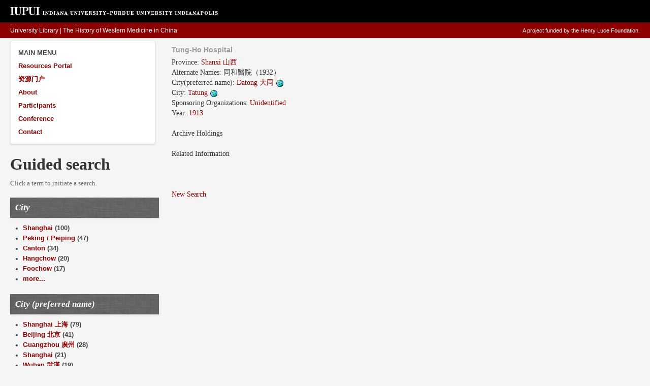

--- FILE ---
content_type: text/html; charset=utf-8
request_url: https://library.indianapolis.iu.edu/wmicproject/node/1709?q=node/1709
body_size: 4701
content:
<!DOCTYPE html>
<html lang="en">

<head>
<meta http-equiv="Content-Type" content="text/html; charset=utf-8" />
  <title>Tung-Ho Hospital | Western Medicine in China, 1800-1950</title>
  <meta name="viewport" content="width=device-width, initial-scale=1.0">

  <link href="/wmicproject/sites/all/themes/ulzenfixed/assets/css/global.css" rel="stylesheet">
  <link href="/wmicproject/sites/all/themes/ulzenfixed/assets/css/bootstrap.min.css" rel="stylesheet">
  <link href="/wmicproject/sites/all/themes/ulzenfixed/assets/css/bootstrap-responsive.min.css" rel="stylesheet">    
  <link href="/wmicproject/sites/all/themes/ulzenfixed/assets/css/overrides.css" rel="stylesheet">
  <link href="/wmicproject/sites/all/themes/ulzenfixed/assets/css/header.css" rel="stylesheet">
  <!-- Google Fonts -->
  <link href='http://fonts.googleapis.com/css?family=Roboto:400,700,900,700italic,400italic,900italic,100,100italic' rel='stylesheet' type='text/css'>
  <link href='http://fonts.googleapis.com/css?family=Lora:400,700,400italic,700italic' rel='stylesheet' type='text/css'>

  <meta http-equiv="Content-Type" content="text/html; charset=utf-8" />
<link rel="shortcut icon" href="/wmicproject/sites/default/files/ulzenfixed_favicon.ico" type="image/x-icon" />
  <script type="text/javascript" src="/wmicproject/misc/jquery.js?J"></script>
<script type="text/javascript" src="/wmicproject/misc/jquery-extend-3.4.0.js?J"></script>
<script type="text/javascript" src="/wmicproject/misc/jquery-html-prefilter-3.5.0-backport.js?J"></script>
<script type="text/javascript" src="/wmicproject/misc/drupal.js?J"></script>
<script type="text/javascript" src="/wmicproject/sites/all/modules/google_analytics/googleanalytics.js?J"></script>
<script type="text/javascript" src="/wmicproject/sites/all/modules/cas/cas.js?J"></script>
<script type="text/javascript">
<!--//--><![CDATA[//><!--
jQuery.extend(Drupal.settings, { "basePath": "\u002Fwmicproject\u002F", "googleanalytics": { "trackOutbound": 1, "trackMailto": 1, "trackDownload": 1, "trackDownloadExtensions": "7z|aac|arc|arj|asf|asx|avi|bin|csv|doc|exe|flv|gif|gz|gzip|hqx|jar|jpe?g|js|mp(2|3|4|e?g)|mov(ie)?|msi|msp|pdf|phps|png|ppt|qtm?|ra(m|r)?|sea|sit|tar|tgz|torrent|txt|wav|wma|wmv|wpd|xls|xml|z|zip" } });
//--><!]]>
</script>
  <script src="/wmicproject/sites/all/themes/ulzenfixed/assets/js/bootstrap.min.js"></script>
</head>
<body class="page not-front not-logged-in node-type-hospital-medical-institutions page-node-1709 section-node one-sidebar sidebar-first">

      <div id="skip-link"><a href="#main-menu">Jump to Navigation</a></div>
    
  <!-- IUPUI Banner Information -->
  <div class="navbar navbar-inverse navbar-fixed-top">
    <div class="navbar-inner">
      <div class="container-fluid">
        <a href="http://iupui.edu">
          <img src="/wmicproject/sites/all/themes/ulzenfixed/images/iupui_black.gif" alt="IUPUI">
        </a>
      </div>          
    </div>
    <div id="tagline-container">
      <div id="tagline">
        <a href="http://ulib.iupui.edu">University Library</a>
        |
        <a href="/wmicproject/">The History of Western Medicine in China</a>
      </div>
                
        <div id="funding">A project funded by the <a href="http://www.hluce.org/home.aspx">Henry Luce Foundation</a>.</div>
          </div>    
  </div>


  <div class="container-fluid" role="main">
    <div class="row-fluid">      
    <div id="main-wrapper"><div id="main" class="clearfix with-navigation">

      <div class="span3">
                  <div id="navigation">
            <div class="well sidebar-nav">

            <li class="nav-header">Main menu</li><ul id="main-menu" class="nav nav-list"><li class="menu-114 first"><a href="/wmicproject/project" title="Resources Portal">Resources Portal</a></li>
<li class="menu-119"><a href="/wmicproject/resources" title="资源门户">资源门户</a></li>
<li class="menu-581"><a href="/wmicproject/node/447" title="About">About</a></li>
<li class="menu-121"><a href="/wmicproject/participants" title="Project Participants">Participants</a></li>
<li class="menu-122"><a href="/wmicproject/conference" title="Beijing Workshop, June 22-23, 2013">Conference</a></li>
<li class="menu-677 last"><a href="/wmicproject/node/2281" title="Contact">Contact</a></li>
</ul>
            
            </div>
            <div class="region region-sidebar-first column sidebar"><div class="section">
  <div id="block-faceted_search_ui-2_guided" class="block block-faceted_search_ui first region-odd odd region-count-1 count-1">
      <h2 class="title">Guided search</h2>
  
  <div class="content">
    <p>Click a term to initiate a search.</p><div class="faceted-search-facet faceted-search-env-Institutions_Facet faceted-search-facet--field_city--1 faceted-search-facet-inactive faceted-search-guided"><h3>City</h3><div class="item-list"><ul><li class="first"><span class="faceted-search-category"><a href="/wmicproject/search_institutions/results/field_city%3A%22Shanghai%22">Shanghai</a><span class="faceted-search-count">&nbsp;(100)</span></span></li>
<li><span class="faceted-search-category"><a href="/wmicproject/search_institutions/results/field_city%3A%22Peking%20/%20Peiping%22">Peking / Peiping</a><span class="faceted-search-count">&nbsp;(47)</span></span></li>
<li><span class="faceted-search-category"><a href="/wmicproject/search_institutions/results/field_city%3A%22Canton%22">Canton</a><span class="faceted-search-count">&nbsp;(34)</span></span></li>
<li><span class="faceted-search-category"><a href="/wmicproject/search_institutions/results/field_city%3A%22Hangchow%22">Hangchow</a><span class="faceted-search-count">&nbsp;(20)</span></span></li>
<li><span class="faceted-search-category"><a href="/wmicproject/search_institutions/results/field_city%3A%22Foochow%22">Foochow</a><span class="faceted-search-count">&nbsp;(17)</span></span></li>
<li class="last"><a href="/wmicproject/search_institutions/facet/field_city%3A1/count/" class="faceted-search-more">more...</a></li>
</ul></div></div>
<div class="faceted-search-facet faceted-search-env-Institutions_Facet faceted-search-facet--field_city_preferred--1 faceted-search-facet-inactive faceted-search-guided"><h3>City (preferred name)</h3><div class="item-list"><ul><li class="first"><span class="faceted-search-category"><a href="/wmicproject/search_institutions/results/field_city_preferred%3A%22Shanghai%20%E4%B8%8A%E6%B5%B7%22">Shanghai 上海</a><span class="faceted-search-count">&nbsp;(79)</span></span></li>
<li><span class="faceted-search-category"><a href="/wmicproject/search_institutions/results/field_city_preferred%3A%22Beijing%20%E5%8C%97%E4%BA%AC%22">Beijing 北京</a><span class="faceted-search-count">&nbsp;(41)</span></span></li>
<li><span class="faceted-search-category"><a href="/wmicproject/search_institutions/results/field_city_preferred%3A%22Guangzhou%20%E5%BB%A3%E5%B7%9E%22">Guangzhou 廣州</a><span class="faceted-search-count">&nbsp;(28)</span></span></li>
<li><span class="faceted-search-category"><a href="/wmicproject/search_institutions/results/field_city_preferred%3A%22Shanghai%22">Shanghai</a><span class="faceted-search-count">&nbsp;(21)</span></span></li>
<li><span class="faceted-search-category"><a href="/wmicproject/search_institutions/results/field_city_preferred%3A%22Wuhan%20%E6%AD%A6%E6%BC%A2%22">Wuhan 武漢</a><span class="faceted-search-count">&nbsp;(19)</span></span></li>
<li class="last"><a href="/wmicproject/search_institutions/facet/field_city_preferred%3A1/count/" class="faceted-search-more">more...</a></li>
</ul></div></div>
<div class="faceted-search-facet faceted-search-env-Institutions_Facet faceted-search-facet--field_hospital_school--1 faceted-search-facet-inactive faceted-search-guided"><h3>Hospital/School</h3><div class="item-list"><ul><li class="first"><span class="faceted-search-category"><a href="/wmicproject/search_institutions/results/field_hospital_school%3A%22hospital%22">Hospital</a><span class="faceted-search-count">&nbsp;(823)</span></span></li>
<li class="last"><span class="faceted-search-category"><a href="/wmicproject/search_institutions/results/field_hospital_school%3A%22school%22">Medical School</a><span class="faceted-search-count">&nbsp;(85)</span></span></li>
</ul></div></div>
<div class="faceted-search-facet faceted-search-env-Institutions_Facet faceted-search-facet--field_province_preferred--1 faceted-search-facet-inactive faceted-search-guided"><h3>Province</h3><div class="item-list"><ul><li class="first"><span class="faceted-search-category"><a href="/wmicproject/search_institutions/results/field_province_preferred%3A%22Zhejiang%20%E6%B5%99%E6%B1%9F%22">Zhejiang 浙江</a><span class="faceted-search-count">&nbsp;(104)</span></span></li>
<li><span class="faceted-search-category"><a href="/wmicproject/search_institutions/results/field_province_preferred%3A%22Shanghai%20Shi%20%28municipality%29%20%E4%B8%8A%E6%B5%B7%E5%B8%82%22">Shanghai Shi (municipality) 上海市</a><span class="faceted-search-count">&nbsp;(78)</span></span></li>
<li><span class="faceted-search-category"><a href="/wmicproject/search_institutions/results/field_province_preferred%3A%22Shandong%20%E5%B1%B1%E6%9D%B1%22">Shandong 山東</a><span class="faceted-search-count">&nbsp;(74)</span></span></li>
<li><span class="faceted-search-category"><a href="/wmicproject/search_institutions/results/field_province_preferred%3A%22Fujian%20%E7%A6%8F%E5%BB%BA%22">Fujian 福建</a><span class="faceted-search-count">&nbsp;(67)</span></span></li>
<li><span class="faceted-search-category"><a href="/wmicproject/search_institutions/results/field_province_preferred%3A%22Jiangsu%20%E6%B1%9F%E8%98%87%22">Jiangsu 江蘇</a><span class="faceted-search-count">&nbsp;(58)</span></span></li>
<li class="last"><a href="/wmicproject/search_institutions/facet/field_province_preferred%3A1/count/" class="faceted-search-more">more...</a></li>
</ul></div></div>
<div class="faceted-search-facet faceted-search-env-Institutions_Facet faceted-search-facet--field_sponsors--1 faceted-search-facet-inactive faceted-search-guided"><h3>Sponsoring Organizations</h3><div class="item-list"><ul><li class="first"><span class="faceted-search-category"><a href="/wmicproject/search_institutions/results/field_sponsors%3A%22Unidentified%22">Unidentified</a><span class="faceted-search-count">&nbsp;(334)</span></span></li>
<li><span class="faceted-search-category"><a href="/wmicproject/search_institutions/results/field_sponsors%3A%22Presbyterian%20Church%20in%20the%20U.S.A.%20%28North%29%20%E9%95%B7%E8%80%81%E6%9C%83%28%E7%BE%8E%E5%8C%97%29%22">Presbyterian Church in the U.S.A. (North) 長老會(美北)</a><span class="faceted-search-count">&nbsp;(57)</span></span></li>
<li><span class="faceted-search-category"><a href="/wmicproject/search_institutions/results/field_sponsors%3A%22Government%22">Government</a><span class="faceted-search-count">&nbsp;(40)</span></span></li>
<li><span class="faceted-search-category"><a href="/wmicproject/search_institutions/results/field_sponsors%3A%22American%20Board%20of%20Commissioners%20for%20Foreign%20Missions%20%E7%BE%8E%E5%9C%8B%E5%85%AC%E7%90%86%E6%9C%83%22">American Board of Commissioners for Foreign Missions 美國公理會</a><span class="faceted-search-count">&nbsp;(21)</span></span></li>
<li><span class="faceted-search-category"><a href="/wmicproject/search_institutions/results/field_sponsors%3A%22Church%20Missionary%20Society%20%20%E5%A4%A7%E8%8B%B1%E6%95%99%E6%9C%83%22">Church Missionary Society  大英教會</a><span class="faceted-search-count">&nbsp;(21)</span></span></li>
<li class="last"><a href="/wmicproject/search_institutions/facet/field_sponsors%3A1/count/" class="faceted-search-more">more...</a></li>
</ul></div></div>
<div class="faceted-search-facet faceted-search-env-Institutions_Facet faceted-search-facet--field_year--1 faceted-search-facet-inactive faceted-search-guided"><h3>Year Established</h3><div class="item-list"><ul><li class="first"><span class="faceted-search-category"><a href="/wmicproject/search_institutions/results/field_year%3A%221928%22">1928</a><span class="faceted-search-count">&nbsp;(19)</span></span></li>
<li><span class="faceted-search-category"><a href="/wmicproject/search_institutions/results/field_year%3A%221911%22">1911</a><span class="faceted-search-count">&nbsp;(18)</span></span></li>
<li><span class="faceted-search-category"><a href="/wmicproject/search_institutions/results/field_year%3A%221918%22">1918</a><span class="faceted-search-count">&nbsp;(18)</span></span></li>
<li><span class="faceted-search-category"><a href="/wmicproject/search_institutions/results/field_year%3A%221924%22">1924</a><span class="faceted-search-count">&nbsp;(17)</span></span></li>
<li><span class="faceted-search-category"><a href="/wmicproject/search_institutions/results/field_year%3A%221922%22">1922</a><span class="faceted-search-count">&nbsp;(16)</span></span></li>
<li class="last"><a href="/wmicproject/search_institutions/facet/field_year%3A1/count/" class="faceted-search-more">more...</a></li>
</ul></div></div>
  </div>

  </div><!-- /.block -->
<div id="block-user-0" class="block block-user last region-even even region-count-2 count-2">
      <h2 class="title">User login</h2>
  
  <div class="content">
    <form action="/wmicproject/node/1709?destination=node%2F1709"  accept-charset="UTF-8" method="post" id="user-login-form">
<div><div class="form-item" id="edit-cas-identifier-wrapper">
 <label class="option" for="edit-cas-identifier"><input type="checkbox" name="cas_identifier" id="edit-cas-identifier" value="1"  checked="checked"  class="form-checkbox" /> Log in using CAS</label>
 <div class="description">You will be redirected to the IU CAS login page.</div>
</div>
<div class="form-item cas-login-redirection-message">You will be redirected to the IU CAS login page.</div><div class="form-item" id="edit-name-wrapper">
 <label for="edit-name">Username: <span class="form-required" title="This field is required.">*</span></label>
 <input type="text" maxlength="60" name="name" id="edit-name" size="15" value="" class="form-text required" />
</div>
<div class="form-item" id="edit-pass-wrapper">
 <label for="edit-pass">Password: <span class="form-required" title="This field is required.">*</span></label>
 <input type="password" name="pass" id="edit-pass"  maxlength="60"  size="15"  class="form-text required" />
</div>
<input type="submit" name="op" id="edit-submit" value="Log in"  class="form-submit" />
<input type="hidden" name="form_build_id" id="form-CVv5nZodHqUw8g-dImZOWNGqU3bQKCKJhgoGV_iDgxw" value="form-CVv5nZodHqUw8g-dImZOWNGqU3bQKCKJhgoGV_iDgxw"  />
<input type="hidden" name="form_id" id="edit-user-login-block" value="user_login_block"  />
<input type="hidden" name="cas.return_to" id="edit-cas.return-to" value="destination=node%2F1709"  />
<div class="item-list"><ul><li class="cas-link first"><a href="# ">Log in using CAS</a></li>
<li class="uncas-link last"><a href="# ">Cancel CAS login</a></li>
</ul></div><div class="item-list"><ul><li class="first last"><a href="/wmicproject/user/password" title="Request new password via e-mail.">Request new password</a></li>
</ul></div>
</div></form>
  </div>

  </div><!-- /.block -->
</div></div><!-- /.section, /.region -->

                      </div><!-- /.section, /#navigation -->
        
      </div><!--span3-->  

      <div class="span9">
        <div id="content" class="column"><div class="section">

          
          
          
                    <h1 class="title">Tung-Ho Hospital</h1>
                                        
          
          <div id="content-area">
            
<div id="node-1709" class="node node-type-hospital-medical-institutions build-mode-full clearfix">
    <div class="content hm_content">
        <span class="hm_label">Province: </span>
    <a href='/wmicproject/search_institutions/results/field_province_preferred:"Shanxi 山西"'>
      Shanxi 山西    </a>
    <br/><span class="hm_label">Alternate Names: </span>
    同和醫院（1932）    <br/><span class="hm_label">City(preferred name): </span>
    <a href='/wmicproject/search_institutions/results/field_city_preferred:"Datong 大同"'>
      Datong 大同    </a>
        <a href="http://maps.google.com?q=Datong 大同" target="_blank">
      <img src="/wmicproject/sites/all/themes/ulzenfixed/images/globe.gif" />
    </a>
        <br/><span class="hm_label">City: </span>
    <a href='/wmicproject/search_institutions/results/field_city:"Tatung"'>
      Tatung    </a>
        <a href="http://maps.google.com?q=Tatung" target="_blank">
      <img src="/wmicproject/sites/all/themes/ulzenfixed/images/globe.gif" />
    </a>
        <br/><span class="hm_label">Sponsoring Organizations: </span>
    <a href='/wmicproject/search_institutions/results/field_sponsors:"Unidentified"'>
      Unidentified    </a>
    <br/><span class="hm_label">Year: </span>
    <a href='/wmicproject/search_institutions/results/field_year:1913'>
      1913    </a>
    <br/><br/><span class="hm_label">Archive Holdings </span><br/>
    <div class="hm_box">
          </div>
    <br/><span class="hm_label">Related Information </span><br/>
    <div class="hm_box">
          </div>
        <br/>
    <div class="hm_school">
                                                    </div>
        <br/><br/>
    <a href="/wmicproject/search_institutions/results/">New Search</a>
  </div>
</div>
          </div>

          
          
        </div></div><!-- /.section, /#content -->  
      </div><!--span9-->        
      
    </div></div><!-- /#main, /#main-wrapper -->
      </div><!-- /#page-wrapper -->
  </div><!-- /#outer_wrapper -->

  
  <!-- Layout Footer -->
	    
    <footer class="footer">
      <div class="container">

          <div id="sponsors">
            <p><strong>Sponsors</strong></p>
            <div style="display:inline;">
              <img src="/wmicproject/sites/all/themes/ulzenfixed/images/sponsors/peking_999.png">
              <img src="/wmicproject/sites/all/themes/ulzenfixed/images/sponsors/iupui_999.png">            
              <img src="/wmicproject/sites/all/themes/ulzenfixed/images/sponsors/luce_999.png">
            </div>
          </div>

                    
          <div class="region region-footer">
  <div id="block-block-2" class="block block-block first last region-odd odd region-count-1 count-3">
  
  <div class="content">
    <div id="copyright">
  <div id="blockiu">
    <a title="Indiana University" href="http://www.indiana.edu/">
      <img width="22" height="28" src="/wmicproject/sites/all/themes/ulzenfixed/images/iu_fork.png" alt="Block IU">
    </a>
  </div>
  <div id="statement">
    <a title="Copyright" href="https://www.iu.edu/copyright/">Copyright</a> &copy; 2020 
    The Trustees of 
    <a title="Indiana University" href="http://www.indiana.edu/">Indiana University</a>  |
    <a title="University Library Privacy Notice" href="http://ulib.iupui.edu/privacy_notice">
      Privacy Notice
    </a>
  </div>
</div>  </div>

  </div><!-- /.block -->
</div><!-- /.region -->
      </div>
    </footer>

    
  
  
  <script type="text/javascript">
<!--//--><![CDATA[//><!--
var _gaq = _gaq || [];_gaq.push(["_setAccount", "UA-7232844-1"]);_gaq.push(["_trackPageview"]);(function() {var ga = document.createElement("script");ga.type = "text/javascript";ga.async = true;ga.src = ("https:" == document.location.protocol ? "https://ssl" : "http://www") + ".google-analytics.com/ga.js";var s = document.getElementsByTagName("script")[0];s.parentNode.insertBefore(ga, s);})();
//--><!]]>
</script>

</body>
</html>


--- FILE ---
content_type: text/css
request_url: https://library.indianapolis.iu.edu/wmicproject/sites/all/themes/ulzenfixed/assets/css/global.css
body_size: 517
content:
body {
	padding-top: 80px;
}

form#suggestions {
	margin: 0 !important;
}

form#suggestions input, 
form#suggestions textarea {
	width: 95% !important;
}

.content p + h4 {
	margin-top: 28px;	
}

.footer {
	text-align: center;
	padding: 10px 0;
	margin-top: 10px;
	border-top: 1px solid #e5e5e5;
	background-color: #f5f5f5;
}

#sponsors {
	padding-bottom: 45px;
	height: 45px;	
}

#sponsors img {
	max-width: 100%;
	max-height: 100%;
	padding-left: 1.5em;
	padding-right: 1.5em;
}

.footer-links {
	margin: 10px 0;
}

.footer-links li {
	display: inline;
	padding: 0 2px;
}

.divider {
	height: 1px;
	background: #CCC;
	margin-top: 1.5em;
	margin-bottom: 1.5em;
}

#periodicals:before,
#archive:before,
#reports:before,
#hospital:before,
#bibliography:before,
#electronictexts:before,
#culturallinks:before,
#medschool:before,
#photograph:before {
    display:block; 
    content:""; 
    height:60px; 
    margin:-60px 0 0; 
}

@media screen and (max-width: 979px) {
	#navigation.affix {
		position: relative;
	}
}

--- FILE ---
content_type: text/css
request_url: https://library.indianapolis.iu.edu/wmicproject/sites/all/themes/ulzenfixed/assets/css/overrides.css
body_size: 1288
content:
/* bootstrap overrides */

body {
	background-color: #f5f5f5;
	font-family: 'Lora', Times, serif;
}

.page-header {
	margin: 0;
	border-bottom: 1px solid #CCCCCC;
}

h1 {
	color: #999;
    font-family: 'Roboto', Arial, sans-serif;
    font-size: 1em;
    line-height: 120%;
    margin-bottom: .5em
}
h4	{
    color: #444;
    font-family: 'Roboto', Arial, sans-serif;
    font-size: .9em;
    line-height: 120%;
    margin-bottom: .5em;  
}

h3 {
	font-family: 'Lora', Times, serif;
	font-style: italic;
	font-size: 1.2em;
	color:#FFF;
	background-color: #999;
	background-image: url('../../images/grey_wash_wall.png');
	width: 99%;
	padding-left: 10px;
	-webkit-box-shadow: 1px 2px 3px rgba(50, 50, 50, 0.1);
	-moz-box-shadow:    1px 2px 3px rgba(50, 50, 50, 0.1);
	box-shadow:         1px 2px 3px rgba(50, 50, 50, 0.1);
	margin-top:	20px;
}

h3.hm_title{
  background-image: none;
	background-color: #f5f5f5;	
}

.faceted-search-current h3 {
	  color:#666;
    display: inline;
    font-family: inherit;
    font-size: 1em;
    font-weight: bold;
    background-image: none;
	  background-color: #f5f5f5;
	  -webkit-box-shadow:none;
	  -moz-box-shadow:none;
	  box-shadow:none;					
}

p	{
	margin-top: 0px;
	font-family: 'Lora', Times, serif;
	font-size: .9em;
	line-height: 120%;
	color: #666;
}
#navigation li{
	text-decoration: none;
	color: #444;
    font-family: 'Roboto', Arial, sans-serif;
    font-weight: bold;
    font-size: .9em;
    line-height: 160%;
}

.brand {
	font-weight: bold !important;
}

.well, .block-user {
	background-color: #FFFFFF;
}
.page-header {
	
}
.muted {
	color: #fff;
}

.lead {
	font-size: 1em;
	line-height: inherit;
}

.hero-unit {
	padding: 20px;
}

.intro {
	background-image: url("../../images/surgeons.png");
	color: #f1f1f1;
	font-size: 1.125em;
}

.intro > p > a {
	color: #FFFFFF;
	text-decoration: underline;
} 

.sidebar-nav, .block-user {
	padding: 0;
	padding-top: 10px;
	padding-bottom: 10px;
	-webkit-box-shadow: 0px 2px 3px rgba(50, 50, 50, 0.1);
	-moz-box-shadow:    0px 2px 3px rgba(50, 50, 50, 0.1);
	box-shadow:         0px 2px 3px rgba(50, 50, 50, 0.1);
}

a {
	color: #8e0000;
}

.block-user h2{
   color: #444444;
    display: block;
    font-size: 0.9em;
    font-weight: bold;
    line-height: 160%;
    padding: 3px 0;
    margin:0px;
    text-shadow: 0 1px 0 rgba(255, 255, 255, 0.5);
    text-transform: uppercase;
}

.block-user{
  padding: 15px;
}

.cas-login-redirection-message{
  padding-bottom:10px;
  color:#333333;
  font-size:0.9em;
  line-height: 1.5em;
}

#block-user-0 .item-list .last{
   display: none;
}

.nav-list > .active > a, 
.nav-list > .active > a:hover,
.nav-list > .active > a:focus {
	background-color: #8e0000;
}

small {
	font-size: 60%;
}

li {
	line-height: 25px;
}
.navbar-inner .container-fluid {
	background-color: #000;
}

#electronictexts li{
	line-height: inherit;
	margin-bottom: 15px;
}

#electronictexts h4 {
	margin-top: 40px;
	margin-bottom: 20px
}
#archive p, h4 {
	margin-bottom: 15px;
}

/* /Content - PDF to HTML styles */

.longread h1 {
	font-size: 2em;
font-family: 'Lora', Times, serif;
font-weight: normal;
color: #333;
}

.longread h2 {
	font-size: 1em;
font-family: 'Lora', Times, serif;
font-weight: normal;
line-height: 1.2em;
color: #333;
}

.longread h3 {
	font-size: 1em;
font-family: 'Lora', Times, serif;
font-weight: normal;
color: #333;
background: none;
margin-bottom: 30px;
border-bottom: 1px, #333, solid;
}

.longread h4 {
	font-size: 1.2em;
	margin-top:	30px;
	font-family: 'Roboto', Arial, sans-serif;
}

.longread h5 {
	margin-bottom: 0px;
}

.longread h6{
	font-size: 1em;
	margin-top:	30px;
	margin-bottom: 10px;
	font-family: 'Roboto', Arial, sans-serif;
	color: #930000;
}

.longread p	{
	color: #333;
	font-size: 1em;
	line-height: 1.5em;
}

.longread ul, .longread ol {
	margin-left:3em;
}

.longread li {
	line-height: 1.3em;
	margin-bottom: 10px;
}

.longread .indent {
	margin-left: 2em;
}

.longread .boldHeader {
	font-weight: bold;
	margin-bottom: 0px;
	margin-top: 20px;
}

.longread .hang {
	padding-left: 2em;
	text-indent: -2em; 
}








/* /end overrides */

--- FILE ---
content_type: text/css
request_url: https://library.indianapolis.iu.edu/wmicproject/sites/all/themes/ulzenfixed/assets/css/header.css
body_size: 356
content:

#tagline-container {
	background-color: #8e0000;
	color: #FFFFFF;
	height: 30px;
	padding-left: 20px;
	padding-right: 20px;
	-webkit-box-shadow: 0px 2px 3px rgba(50, 50, 50, 0.1);
	-moz-box-shadow:    0px 2px 3px rgba(50, 50, 50, 0.1);
	box-shadow:         0px 2px 3px rgba(50, 50, 50, 0.1);	
	font-family: 'Roboto', Arial, sans-serif;
}

#tagline {
	line-height: 30px;
	float: left;
	font-size: 0.875em;
}

#tagline a{
	color:#fff;
	text-decoration:none;
}

#funding {
	line-height: 30px;
	font-size: 0.75em;
	float: right;
}

#funding a {
	color: #FFFFFF;
	text-decoration: none;
}

#funding a:hover {
	text-decoration: underline;
}

#skip-link {
	position: absolute;
	text-indent: -9999em;
}

--- FILE ---
content_type: text/javascript
request_url: https://library.indianapolis.iu.edu/wmicproject/sites/all/modules/cas/cas.js?J
body_size: 556
content:

Drupal.behaviors.cas = function (context) {
  var $loginElements = $("#edit-name-wrapper, #edit-pass-wrapper, li.cas-link, li.openid-link");
  var $casElements = $("li.uncas-link, .cas-login-redirection-message");
  $("#edit-cas-identifier-wrapper").hide();
  if($("#edit-cas-identifier").attr("checked")) {
    $loginElements.hide();
    // Use .css("display", "block") instead of .show() to be Konqueror friendly.
    $casElements.css("display", "block");
  }
  else
  {
    $loginElements.css("display", "block");
    // Use .css("display", "block") instead of .show() to be Konqueror friendly.
    $casElements.hide();
  }

  $("li.cas-link", context)
    .click( function() {
      $loginElements.hide();
      $casElements.css("display", "block");
      $("#edit-cas-identifier").attr("checked", true);
      // Remove possible error message.
      $("#edit-name, #edit-pass").removeClass("error");
      $("div.messages.error").hide();
      return false;
    });
  $("li.uncas-link", context)
    .click(function() {
      $loginElements.css("display", "block");
      // Fix OpenID compatibility.
      $('li.user-link').hide();
      $casElements.hide();
      $("#edit-cas-identifier").attr("checked", false);
      // Clear cas Identifier field and remove possible error message.
      $("div.messages.error").css("display", "block");
      // Set focus on username field.
      $("#edit-name")[0].focus();
      return false;
    });
  // OpenID Compatibility
  $("li.openid-link", context)
    .click( function() {
      $("li.cas-link").hide();
    });
  $("li.user-link", context)
    .click( function() {
      $("li.cas-link").css("display", "block");
    });
};
